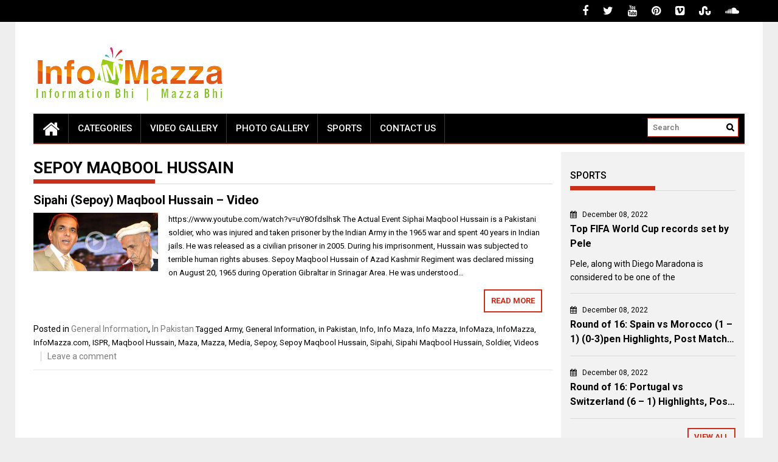

--- FILE ---
content_type: text/html; charset=UTF-8
request_url: https://infomazza.com/tag/sepoy-maqbool-hussain/
body_size: 15406
content:
<!DOCTYPE html>
<html lang="en-US">
<head>
    <meta charset="UTF-8">
    <meta name="viewport" content="width=device-width, initial-scale=1">
    <link rel="profile" href="https://gmpg.org/xfn/11">

    <meta name='robots' content='index, follow, max-image-preview:large, max-snippet:-1, max-video-preview:-1' />
	<style>img:is([sizes="auto" i], [sizes^="auto," i]) { contain-intrinsic-size: 3000px 1500px }</style>
	
	<!-- This site is optimized with the Yoast SEO plugin v26.0 - https://yoast.com/wordpress/plugins/seo/ -->
	<title>Sepoy Maqbool Hussain Archives - InfoMazza.com</title>
	<link rel="canonical" href="https://infomazza.com/tag/sepoy-maqbool-hussain/" />
	<meta property="og:locale" content="en_US" />
	<meta property="og:type" content="article" />
	<meta property="og:title" content="Sepoy Maqbool Hussain Archives - InfoMazza.com" />
	<meta property="og:url" content="https://infomazza.com/tag/sepoy-maqbool-hussain/" />
	<meta property="og:site_name" content="InfoMazza.com" />
	<script type="application/ld+json" class="yoast-schema-graph">{"@context":"https://schema.org","@graph":[{"@type":"CollectionPage","@id":"https://infomazza.com/tag/sepoy-maqbool-hussain/","url":"https://infomazza.com/tag/sepoy-maqbool-hussain/","name":"Sepoy Maqbool Hussain Archives - InfoMazza.com","isPartOf":{"@id":"https://infomazza.com/#website"},"primaryImageOfPage":{"@id":"https://infomazza.com/tag/sepoy-maqbool-hussain/#primaryimage"},"image":{"@id":"https://infomazza.com/tag/sepoy-maqbool-hussain/#primaryimage"},"thumbnailUrl":"https://infomazza.com/wp-content/uploads/2014/09/Sipahi-Maqbool-Hussain-Featured.jpg","breadcrumb":{"@id":"https://infomazza.com/tag/sepoy-maqbool-hussain/#breadcrumb"},"inLanguage":"en-US"},{"@type":"ImageObject","inLanguage":"en-US","@id":"https://infomazza.com/tag/sepoy-maqbool-hussain/#primaryimage","url":"https://infomazza.com/wp-content/uploads/2014/09/Sipahi-Maqbool-Hussain-Featured.jpg","contentUrl":"https://infomazza.com/wp-content/uploads/2014/09/Sipahi-Maqbool-Hussain-Featured.jpg","width":750,"height":350},{"@type":"BreadcrumbList","@id":"https://infomazza.com/tag/sepoy-maqbool-hussain/#breadcrumb","itemListElement":[{"@type":"ListItem","position":1,"name":"Home","item":"https://infomazza.com/"},{"@type":"ListItem","position":2,"name":"Sepoy Maqbool Hussain"}]},{"@type":"WebSite","@id":"https://infomazza.com/#website","url":"https://infomazza.com/","name":"InfoMazza.com","description":"Information Bhi | Mazza Bhi","publisher":{"@id":"https://infomazza.com/#organization"},"potentialAction":[{"@type":"SearchAction","target":{"@type":"EntryPoint","urlTemplate":"https://infomazza.com/?s={search_term_string}"},"query-input":{"@type":"PropertyValueSpecification","valueRequired":true,"valueName":"search_term_string"}}],"inLanguage":"en-US"},{"@type":"Organization","@id":"https://infomazza.com/#organization","name":"InfoMazza.com","url":"https://infomazza.com/","logo":{"@type":"ImageObject","inLanguage":"en-US","@id":"https://infomazza.com/#/schema/logo/image/","url":"http://infomazza.com/wp-content/uploads/2014/09/Logo-Final.png","contentUrl":"http://infomazza.com/wp-content/uploads/2014/09/Logo-Final.png","width":315,"height":100,"caption":"InfoMazza.com"},"image":{"@id":"https://infomazza.com/#/schema/logo/image/"},"sameAs":["https://www.facebook.com/InfoMazza007","https://x.com/Info__Mazza"]}]}</script>
	<!-- / Yoast SEO plugin. -->


<link rel='dns-prefetch' href='//www.googletagmanager.com' />
<link rel='dns-prefetch' href='//fonts.googleapis.com' />
<link rel='dns-prefetch' href='//pagead2.googlesyndication.com' />
<link rel="alternate" type="application/rss+xml" title="InfoMazza.com &raquo; Feed" href="https://infomazza.com/feed/" />
<link rel="alternate" type="application/rss+xml" title="InfoMazza.com &raquo; Comments Feed" href="https://infomazza.com/comments/feed/" />
<link rel="alternate" type="application/rss+xml" title="InfoMazza.com &raquo; Sepoy Maqbool Hussain Tag Feed" href="https://infomazza.com/tag/sepoy-maqbool-hussain/feed/" />
<script type="text/javascript">
/* <![CDATA[ */
window._wpemojiSettings = {"baseUrl":"https:\/\/s.w.org\/images\/core\/emoji\/16.0.1\/72x72\/","ext":".png","svgUrl":"https:\/\/s.w.org\/images\/core\/emoji\/16.0.1\/svg\/","svgExt":".svg","source":{"concatemoji":"https:\/\/infomazza.com\/wp-includes\/js\/wp-emoji-release.min.js?ver=6.8.3"}};
/*! This file is auto-generated */
!function(s,n){var o,i,e;function c(e){try{var t={supportTests:e,timestamp:(new Date).valueOf()};sessionStorage.setItem(o,JSON.stringify(t))}catch(e){}}function p(e,t,n){e.clearRect(0,0,e.canvas.width,e.canvas.height),e.fillText(t,0,0);var t=new Uint32Array(e.getImageData(0,0,e.canvas.width,e.canvas.height).data),a=(e.clearRect(0,0,e.canvas.width,e.canvas.height),e.fillText(n,0,0),new Uint32Array(e.getImageData(0,0,e.canvas.width,e.canvas.height).data));return t.every(function(e,t){return e===a[t]})}function u(e,t){e.clearRect(0,0,e.canvas.width,e.canvas.height),e.fillText(t,0,0);for(var n=e.getImageData(16,16,1,1),a=0;a<n.data.length;a++)if(0!==n.data[a])return!1;return!0}function f(e,t,n,a){switch(t){case"flag":return n(e,"\ud83c\udff3\ufe0f\u200d\u26a7\ufe0f","\ud83c\udff3\ufe0f\u200b\u26a7\ufe0f")?!1:!n(e,"\ud83c\udde8\ud83c\uddf6","\ud83c\udde8\u200b\ud83c\uddf6")&&!n(e,"\ud83c\udff4\udb40\udc67\udb40\udc62\udb40\udc65\udb40\udc6e\udb40\udc67\udb40\udc7f","\ud83c\udff4\u200b\udb40\udc67\u200b\udb40\udc62\u200b\udb40\udc65\u200b\udb40\udc6e\u200b\udb40\udc67\u200b\udb40\udc7f");case"emoji":return!a(e,"\ud83e\udedf")}return!1}function g(e,t,n,a){var r="undefined"!=typeof WorkerGlobalScope&&self instanceof WorkerGlobalScope?new OffscreenCanvas(300,150):s.createElement("canvas"),o=r.getContext("2d",{willReadFrequently:!0}),i=(o.textBaseline="top",o.font="600 32px Arial",{});return e.forEach(function(e){i[e]=t(o,e,n,a)}),i}function t(e){var t=s.createElement("script");t.src=e,t.defer=!0,s.head.appendChild(t)}"undefined"!=typeof Promise&&(o="wpEmojiSettingsSupports",i=["flag","emoji"],n.supports={everything:!0,everythingExceptFlag:!0},e=new Promise(function(e){s.addEventListener("DOMContentLoaded",e,{once:!0})}),new Promise(function(t){var n=function(){try{var e=JSON.parse(sessionStorage.getItem(o));if("object"==typeof e&&"number"==typeof e.timestamp&&(new Date).valueOf()<e.timestamp+604800&&"object"==typeof e.supportTests)return e.supportTests}catch(e){}return null}();if(!n){if("undefined"!=typeof Worker&&"undefined"!=typeof OffscreenCanvas&&"undefined"!=typeof URL&&URL.createObjectURL&&"undefined"!=typeof Blob)try{var e="postMessage("+g.toString()+"("+[JSON.stringify(i),f.toString(),p.toString(),u.toString()].join(",")+"));",a=new Blob([e],{type:"text/javascript"}),r=new Worker(URL.createObjectURL(a),{name:"wpTestEmojiSupports"});return void(r.onmessage=function(e){c(n=e.data),r.terminate(),t(n)})}catch(e){}c(n=g(i,f,p,u))}t(n)}).then(function(e){for(var t in e)n.supports[t]=e[t],n.supports.everything=n.supports.everything&&n.supports[t],"flag"!==t&&(n.supports.everythingExceptFlag=n.supports.everythingExceptFlag&&n.supports[t]);n.supports.everythingExceptFlag=n.supports.everythingExceptFlag&&!n.supports.flag,n.DOMReady=!1,n.readyCallback=function(){n.DOMReady=!0}}).then(function(){return e}).then(function(){var e;n.supports.everything||(n.readyCallback(),(e=n.source||{}).concatemoji?t(e.concatemoji):e.wpemoji&&e.twemoji&&(t(e.twemoji),t(e.wpemoji)))}))}((window,document),window._wpemojiSettings);
/* ]]> */
</script>

<style id='wp-emoji-styles-inline-css' type='text/css'>

	img.wp-smiley, img.emoji {
		display: inline !important;
		border: none !important;
		box-shadow: none !important;
		height: 1em !important;
		width: 1em !important;
		margin: 0 0.07em !important;
		vertical-align: -0.1em !important;
		background: none !important;
		padding: 0 !important;
	}
</style>
<link rel='stylesheet' id='wp-block-library-css' href='https://infomazza.com/wp-includes/css/dist/block-library/style.min.css?ver=6.8.3' type='text/css' media='all' />
<style id='wp-block-library-theme-inline-css' type='text/css'>
.wp-block-audio :where(figcaption){color:#555;font-size:13px;text-align:center}.is-dark-theme .wp-block-audio :where(figcaption){color:#ffffffa6}.wp-block-audio{margin:0 0 1em}.wp-block-code{border:1px solid #ccc;border-radius:4px;font-family:Menlo,Consolas,monaco,monospace;padding:.8em 1em}.wp-block-embed :where(figcaption){color:#555;font-size:13px;text-align:center}.is-dark-theme .wp-block-embed :where(figcaption){color:#ffffffa6}.wp-block-embed{margin:0 0 1em}.blocks-gallery-caption{color:#555;font-size:13px;text-align:center}.is-dark-theme .blocks-gallery-caption{color:#ffffffa6}:root :where(.wp-block-image figcaption){color:#555;font-size:13px;text-align:center}.is-dark-theme :root :where(.wp-block-image figcaption){color:#ffffffa6}.wp-block-image{margin:0 0 1em}.wp-block-pullquote{border-bottom:4px solid;border-top:4px solid;color:currentColor;margin-bottom:1.75em}.wp-block-pullquote cite,.wp-block-pullquote footer,.wp-block-pullquote__citation{color:currentColor;font-size:.8125em;font-style:normal;text-transform:uppercase}.wp-block-quote{border-left:.25em solid;margin:0 0 1.75em;padding-left:1em}.wp-block-quote cite,.wp-block-quote footer{color:currentColor;font-size:.8125em;font-style:normal;position:relative}.wp-block-quote:where(.has-text-align-right){border-left:none;border-right:.25em solid;padding-left:0;padding-right:1em}.wp-block-quote:where(.has-text-align-center){border:none;padding-left:0}.wp-block-quote.is-large,.wp-block-quote.is-style-large,.wp-block-quote:where(.is-style-plain){border:none}.wp-block-search .wp-block-search__label{font-weight:700}.wp-block-search__button{border:1px solid #ccc;padding:.375em .625em}:where(.wp-block-group.has-background){padding:1.25em 2.375em}.wp-block-separator.has-css-opacity{opacity:.4}.wp-block-separator{border:none;border-bottom:2px solid;margin-left:auto;margin-right:auto}.wp-block-separator.has-alpha-channel-opacity{opacity:1}.wp-block-separator:not(.is-style-wide):not(.is-style-dots){width:100px}.wp-block-separator.has-background:not(.is-style-dots){border-bottom:none;height:1px}.wp-block-separator.has-background:not(.is-style-wide):not(.is-style-dots){height:2px}.wp-block-table{margin:0 0 1em}.wp-block-table td,.wp-block-table th{word-break:normal}.wp-block-table :where(figcaption){color:#555;font-size:13px;text-align:center}.is-dark-theme .wp-block-table :where(figcaption){color:#ffffffa6}.wp-block-video :where(figcaption){color:#555;font-size:13px;text-align:center}.is-dark-theme .wp-block-video :where(figcaption){color:#ffffffa6}.wp-block-video{margin:0 0 1em}:root :where(.wp-block-template-part.has-background){margin-bottom:0;margin-top:0;padding:1.25em 2.375em}
</style>
<style id='classic-theme-styles-inline-css' type='text/css'>
/*! This file is auto-generated */
.wp-block-button__link{color:#fff;background-color:#32373c;border-radius:9999px;box-shadow:none;text-decoration:none;padding:calc(.667em + 2px) calc(1.333em + 2px);font-size:1.125em}.wp-block-file__button{background:#32373c;color:#fff;text-decoration:none}
</style>
<style id='global-styles-inline-css' type='text/css'>
:root{--wp--preset--aspect-ratio--square: 1;--wp--preset--aspect-ratio--4-3: 4/3;--wp--preset--aspect-ratio--3-4: 3/4;--wp--preset--aspect-ratio--3-2: 3/2;--wp--preset--aspect-ratio--2-3: 2/3;--wp--preset--aspect-ratio--16-9: 16/9;--wp--preset--aspect-ratio--9-16: 9/16;--wp--preset--color--black: #000000;--wp--preset--color--cyan-bluish-gray: #abb8c3;--wp--preset--color--white: #ffffff;--wp--preset--color--pale-pink: #f78da7;--wp--preset--color--vivid-red: #cf2e2e;--wp--preset--color--luminous-vivid-orange: #ff6900;--wp--preset--color--luminous-vivid-amber: #fcb900;--wp--preset--color--light-green-cyan: #7bdcb5;--wp--preset--color--vivid-green-cyan: #00d084;--wp--preset--color--pale-cyan-blue: #8ed1fc;--wp--preset--color--vivid-cyan-blue: #0693e3;--wp--preset--color--vivid-purple: #9b51e0;--wp--preset--gradient--vivid-cyan-blue-to-vivid-purple: linear-gradient(135deg,rgba(6,147,227,1) 0%,rgb(155,81,224) 100%);--wp--preset--gradient--light-green-cyan-to-vivid-green-cyan: linear-gradient(135deg,rgb(122,220,180) 0%,rgb(0,208,130) 100%);--wp--preset--gradient--luminous-vivid-amber-to-luminous-vivid-orange: linear-gradient(135deg,rgba(252,185,0,1) 0%,rgba(255,105,0,1) 100%);--wp--preset--gradient--luminous-vivid-orange-to-vivid-red: linear-gradient(135deg,rgba(255,105,0,1) 0%,rgb(207,46,46) 100%);--wp--preset--gradient--very-light-gray-to-cyan-bluish-gray: linear-gradient(135deg,rgb(238,238,238) 0%,rgb(169,184,195) 100%);--wp--preset--gradient--cool-to-warm-spectrum: linear-gradient(135deg,rgb(74,234,220) 0%,rgb(151,120,209) 20%,rgb(207,42,186) 40%,rgb(238,44,130) 60%,rgb(251,105,98) 80%,rgb(254,248,76) 100%);--wp--preset--gradient--blush-light-purple: linear-gradient(135deg,rgb(255,206,236) 0%,rgb(152,150,240) 100%);--wp--preset--gradient--blush-bordeaux: linear-gradient(135deg,rgb(254,205,165) 0%,rgb(254,45,45) 50%,rgb(107,0,62) 100%);--wp--preset--gradient--luminous-dusk: linear-gradient(135deg,rgb(255,203,112) 0%,rgb(199,81,192) 50%,rgb(65,88,208) 100%);--wp--preset--gradient--pale-ocean: linear-gradient(135deg,rgb(255,245,203) 0%,rgb(182,227,212) 50%,rgb(51,167,181) 100%);--wp--preset--gradient--electric-grass: linear-gradient(135deg,rgb(202,248,128) 0%,rgb(113,206,126) 100%);--wp--preset--gradient--midnight: linear-gradient(135deg,rgb(2,3,129) 0%,rgb(40,116,252) 100%);--wp--preset--font-size--small: 13px;--wp--preset--font-size--medium: 20px;--wp--preset--font-size--large: 36px;--wp--preset--font-size--x-large: 42px;--wp--preset--spacing--20: 0.44rem;--wp--preset--spacing--30: 0.67rem;--wp--preset--spacing--40: 1rem;--wp--preset--spacing--50: 1.5rem;--wp--preset--spacing--60: 2.25rem;--wp--preset--spacing--70: 3.38rem;--wp--preset--spacing--80: 5.06rem;--wp--preset--shadow--natural: 6px 6px 9px rgba(0, 0, 0, 0.2);--wp--preset--shadow--deep: 12px 12px 50px rgba(0, 0, 0, 0.4);--wp--preset--shadow--sharp: 6px 6px 0px rgba(0, 0, 0, 0.2);--wp--preset--shadow--outlined: 6px 6px 0px -3px rgba(255, 255, 255, 1), 6px 6px rgba(0, 0, 0, 1);--wp--preset--shadow--crisp: 6px 6px 0px rgba(0, 0, 0, 1);}:where(.is-layout-flex){gap: 0.5em;}:where(.is-layout-grid){gap: 0.5em;}body .is-layout-flex{display: flex;}.is-layout-flex{flex-wrap: wrap;align-items: center;}.is-layout-flex > :is(*, div){margin: 0;}body .is-layout-grid{display: grid;}.is-layout-grid > :is(*, div){margin: 0;}:where(.wp-block-columns.is-layout-flex){gap: 2em;}:where(.wp-block-columns.is-layout-grid){gap: 2em;}:where(.wp-block-post-template.is-layout-flex){gap: 1.25em;}:where(.wp-block-post-template.is-layout-grid){gap: 1.25em;}.has-black-color{color: var(--wp--preset--color--black) !important;}.has-cyan-bluish-gray-color{color: var(--wp--preset--color--cyan-bluish-gray) !important;}.has-white-color{color: var(--wp--preset--color--white) !important;}.has-pale-pink-color{color: var(--wp--preset--color--pale-pink) !important;}.has-vivid-red-color{color: var(--wp--preset--color--vivid-red) !important;}.has-luminous-vivid-orange-color{color: var(--wp--preset--color--luminous-vivid-orange) !important;}.has-luminous-vivid-amber-color{color: var(--wp--preset--color--luminous-vivid-amber) !important;}.has-light-green-cyan-color{color: var(--wp--preset--color--light-green-cyan) !important;}.has-vivid-green-cyan-color{color: var(--wp--preset--color--vivid-green-cyan) !important;}.has-pale-cyan-blue-color{color: var(--wp--preset--color--pale-cyan-blue) !important;}.has-vivid-cyan-blue-color{color: var(--wp--preset--color--vivid-cyan-blue) !important;}.has-vivid-purple-color{color: var(--wp--preset--color--vivid-purple) !important;}.has-black-background-color{background-color: var(--wp--preset--color--black) !important;}.has-cyan-bluish-gray-background-color{background-color: var(--wp--preset--color--cyan-bluish-gray) !important;}.has-white-background-color{background-color: var(--wp--preset--color--white) !important;}.has-pale-pink-background-color{background-color: var(--wp--preset--color--pale-pink) !important;}.has-vivid-red-background-color{background-color: var(--wp--preset--color--vivid-red) !important;}.has-luminous-vivid-orange-background-color{background-color: var(--wp--preset--color--luminous-vivid-orange) !important;}.has-luminous-vivid-amber-background-color{background-color: var(--wp--preset--color--luminous-vivid-amber) !important;}.has-light-green-cyan-background-color{background-color: var(--wp--preset--color--light-green-cyan) !important;}.has-vivid-green-cyan-background-color{background-color: var(--wp--preset--color--vivid-green-cyan) !important;}.has-pale-cyan-blue-background-color{background-color: var(--wp--preset--color--pale-cyan-blue) !important;}.has-vivid-cyan-blue-background-color{background-color: var(--wp--preset--color--vivid-cyan-blue) !important;}.has-vivid-purple-background-color{background-color: var(--wp--preset--color--vivid-purple) !important;}.has-black-border-color{border-color: var(--wp--preset--color--black) !important;}.has-cyan-bluish-gray-border-color{border-color: var(--wp--preset--color--cyan-bluish-gray) !important;}.has-white-border-color{border-color: var(--wp--preset--color--white) !important;}.has-pale-pink-border-color{border-color: var(--wp--preset--color--pale-pink) !important;}.has-vivid-red-border-color{border-color: var(--wp--preset--color--vivid-red) !important;}.has-luminous-vivid-orange-border-color{border-color: var(--wp--preset--color--luminous-vivid-orange) !important;}.has-luminous-vivid-amber-border-color{border-color: var(--wp--preset--color--luminous-vivid-amber) !important;}.has-light-green-cyan-border-color{border-color: var(--wp--preset--color--light-green-cyan) !important;}.has-vivid-green-cyan-border-color{border-color: var(--wp--preset--color--vivid-green-cyan) !important;}.has-pale-cyan-blue-border-color{border-color: var(--wp--preset--color--pale-cyan-blue) !important;}.has-vivid-cyan-blue-border-color{border-color: var(--wp--preset--color--vivid-cyan-blue) !important;}.has-vivid-purple-border-color{border-color: var(--wp--preset--color--vivid-purple) !important;}.has-vivid-cyan-blue-to-vivid-purple-gradient-background{background: var(--wp--preset--gradient--vivid-cyan-blue-to-vivid-purple) !important;}.has-light-green-cyan-to-vivid-green-cyan-gradient-background{background: var(--wp--preset--gradient--light-green-cyan-to-vivid-green-cyan) !important;}.has-luminous-vivid-amber-to-luminous-vivid-orange-gradient-background{background: var(--wp--preset--gradient--luminous-vivid-amber-to-luminous-vivid-orange) !important;}.has-luminous-vivid-orange-to-vivid-red-gradient-background{background: var(--wp--preset--gradient--luminous-vivid-orange-to-vivid-red) !important;}.has-very-light-gray-to-cyan-bluish-gray-gradient-background{background: var(--wp--preset--gradient--very-light-gray-to-cyan-bluish-gray) !important;}.has-cool-to-warm-spectrum-gradient-background{background: var(--wp--preset--gradient--cool-to-warm-spectrum) !important;}.has-blush-light-purple-gradient-background{background: var(--wp--preset--gradient--blush-light-purple) !important;}.has-blush-bordeaux-gradient-background{background: var(--wp--preset--gradient--blush-bordeaux) !important;}.has-luminous-dusk-gradient-background{background: var(--wp--preset--gradient--luminous-dusk) !important;}.has-pale-ocean-gradient-background{background: var(--wp--preset--gradient--pale-ocean) !important;}.has-electric-grass-gradient-background{background: var(--wp--preset--gradient--electric-grass) !important;}.has-midnight-gradient-background{background: var(--wp--preset--gradient--midnight) !important;}.has-small-font-size{font-size: var(--wp--preset--font-size--small) !important;}.has-medium-font-size{font-size: var(--wp--preset--font-size--medium) !important;}.has-large-font-size{font-size: var(--wp--preset--font-size--large) !important;}.has-x-large-font-size{font-size: var(--wp--preset--font-size--x-large) !important;}
:where(.wp-block-post-template.is-layout-flex){gap: 1.25em;}:where(.wp-block-post-template.is-layout-grid){gap: 1.25em;}
:where(.wp-block-columns.is-layout-flex){gap: 2em;}:where(.wp-block-columns.is-layout-grid){gap: 2em;}
:root :where(.wp-block-pullquote){font-size: 1.5em;line-height: 1.6;}
</style>
<link rel='stylesheet' id='contact-form-7-css' href='https://infomazza.com/wp-content/plugins/contact-form-7/includes/css/styles.css?ver=6.1.2' type='text/css' media='all' />
<link rel='stylesheet' id='facebookpopup_style-css' href='https://infomazza.com/wp-content/plugins/greenlemon-facebook-likebox/public/assets/css/style.css?ver=6.8.3' type='text/css' media='all' />
<link rel='stylesheet' id='st-widget-css' href='https://infomazza.com/wp-content/plugins/share-this/css/style.css?ver=6.8.3' type='text/css' media='all' />
<link rel='stylesheet' id='greenlemon-facebook-likebox-plugin-styles-css' href='https://infomazza.com/wp-content/plugins/greenlemon-facebook-likebox/public/assets/css/public.css?ver=1.0.0' type='text/css' media='all' />
<link rel='stylesheet' id='font-awesome-css' href='https://infomazza.com/wp-content/themes/profitmag/css/font-awesome.min.css?ver=6.8.3' type='text/css' media='all' />
<link rel='stylesheet' id='bxslider-css' href='https://infomazza.com/wp-content/themes/profitmag/css/jquery.bxslider.css?ver=6.8.3' type='text/css' media='all' />
<link rel='stylesheet' id='ticker-style-css' href='https://infomazza.com/wp-content/themes/profitmag/css/ticker-style.css?ver=6.8.3' type='text/css' media='all' />
<link rel='stylesheet' id='nivo-lightbox-css' href='https://infomazza.com/wp-content/themes/profitmag/css/nivo-lightbox.css?ver=6.8.3' type='text/css' media='all' />
<link rel='stylesheet' id='mCustomScrollbar-css' href='https://infomazza.com/wp-content/themes/profitmag/css/jquery.mCustomScrollbar.css?ver=6.8.3' type='text/css' media='all' />
<link rel='stylesheet' id='profitmag-google-font-css' href='//fonts.googleapis.com/css?family=Roboto:400,100,100italic,300,300italic,400italic,500,500italic,700,700italic,900,900italic&#038;subset=latin,latin-ext' type='text/css' media='all' />
<link rel='stylesheet' id='profitmag-style-css' href='https://infomazza.com/wp-content/themes/profitmag/style.css?ver=6.8.3' type='text/css' media='all' />
<link rel='stylesheet' id='profitmag-responsive-css' href='https://infomazza.com/wp-content/themes/profitmag/css/responsive.css?ver=6.8.3' type='text/css' media='all' />
<link rel='stylesheet' id='profitmag-color-scheme-css' href='https://infomazza.com/wp-content/themes/profitmag/css/red.css' type='text/css' media='all' />
<link rel='stylesheet' id='profitmag-header-color-scheme-css' href='https://infomazza.com/wp-content/themes/profitmag/css/black-css.css' type='text/css' media='all' />
<link rel='stylesheet' id='newsletter-css' href='https://infomazza.com/wp-content/plugins/newsletter/style.css?ver=8.0.4' type='text/css' media='all' />
<script type="text/javascript" src="https://infomazza.com/wp-includes/js/jquery/jquery.min.js?ver=3.7.1" id="jquery-core-js"></script>
<script type="text/javascript" src="https://infomazza.com/wp-includes/js/jquery/jquery-migrate.min.js?ver=3.4.1" id="jquery-migrate-js"></script>
<script type="text/javascript" src="https://infomazza.com/wp-content/plugins/greenlemon-facebook-likebox/public/assets/js/facebookpopup.js?ver=6.8.3" id="facebookpopup_script-js"></script>
<script type="text/javascript" src="https://infomazza.com/wp-content/plugins/greenlemon-facebook-likebox/public/assets/js/public.js?ver=1.0.0" id="greenlemon-facebook-likebox-plugin-script-js"></script>
<script type="text/javascript" src="https://infomazza.com/wp-content/themes/profitmag/js/nivo-lightbox.min.js?ver=6.8.3" id="nivo-lightbox-js"></script>
<script type="text/javascript" src="https://infomazza.com/wp-content/themes/profitmag/js/jquery.slicknav.min.js?ver=6.8.3" id="slicknav-js"></script>
<script type="text/javascript" src="https://infomazza.com/wp-content/themes/profitmag/js/modernizr.min.js?ver=2.6.2" id="modernizr-js"></script>

<!-- Google tag (gtag.js) snippet added by Site Kit -->
<!-- Google Analytics snippet added by Site Kit -->
<script type="text/javascript" src="https://www.googletagmanager.com/gtag/js?id=G-R0L6HLWJE6" id="google_gtagjs-js" async></script>
<script type="text/javascript" id="google_gtagjs-js-after">
/* <![CDATA[ */
window.dataLayer = window.dataLayer || [];function gtag(){dataLayer.push(arguments);}
gtag("set","linker",{"domains":["infomazza.com"]});
gtag("js", new Date());
gtag("set", "developer_id.dZTNiMT", true);
gtag("config", "G-R0L6HLWJE6");
/* ]]> */
</script>
<link rel="https://api.w.org/" href="https://infomazza.com/wp-json/" /><link rel="alternate" title="JSON" type="application/json" href="https://infomazza.com/wp-json/wp/v2/tags/5543" /><link rel="EditURI" type="application/rsd+xml" title="RSD" href="https://infomazza.com/xmlrpc.php?rsd" />
<meta name="generator" content="WordPress 6.8.3" />
<meta name="generator" content="Site Kit by Google 1.162.1" /><script charset="utf-8" type="text/javascript">var switchTo5x=true;</script>
<script charset="utf-8" type="text/javascript" src="http://w.sharethis.com/button/buttons.js"></script>
<script charset="utf-8" type="text/javascript">stLight.options({"publisher":"wp.7c441c3e-0078-4d28-8031-56b9efcc07ed"});var st_type="wordpress4.5.2";</script>
<script charset="utf-8" type="text/javascript" src="http://s.sharethis.com/loader.js"></script>
<script charset="utf-8" type="text/javascript">
var h_options={ "publisher":"wp.7c441c3e-0078-4d28-8031-56b9efcc07ed", "position": "left", "chicklets_params": {"twitter":{"st_via":"info__mazza" }, "instagram" :{"st_username":"" } }, "chicklets": { "items": ["facebook", "twitter", "linkedin", "email", "sharethis", "pinterest"] } }
;var st_hover_widget = new sharethis.widgets.hoverbuttons(h_options);
</script>

<!-- Google AdSense meta tags added by Site Kit -->
<meta name="google-adsense-platform-account" content="ca-host-pub-2644536267352236">
<meta name="google-adsense-platform-domain" content="sitekit.withgoogle.com">
<!-- End Google AdSense meta tags added by Site Kit -->

<!-- Google AdSense snippet added by Site Kit -->
<script type="text/javascript" async="async" src="https://pagead2.googlesyndication.com/pagead/js/adsbygoogle.js?client=ca-pub-6748178841381599&amp;host=ca-host-pub-2644536267352236" crossorigin="anonymous"></script>

<!-- End Google AdSense snippet added by Site Kit -->
<link rel="icon" href="https://infomazza.com/wp-content/uploads/2014/09/cropped-FavIcon-32x32.jpg" sizes="32x32" />
<link rel="icon" href="https://infomazza.com/wp-content/uploads/2014/09/cropped-FavIcon-192x192.jpg" sizes="192x192" />
<link rel="apple-touch-icon" href="https://infomazza.com/wp-content/uploads/2014/09/cropped-FavIcon-180x180.jpg" />
<meta name="msapplication-TileImage" content="https://infomazza.com/wp-content/uploads/2014/09/cropped-FavIcon-270x270.jpg" />
		<style type="text/css" id="wp-custom-css">
			/*
You can add your own CSS here.

Click the help icon above to learn more.
*/


.header-wrapper .menu li a
{
font-size: 15px!important;
padding: 0px 15px!important;

}


.header-wrapper .menu li ul li a
{
 font-size: 12px !important;
}

.search-block
{
	width: 150px!important;
}

.post-desc h3 a {
	overflow: hidden;
   text-overflow: ellipsis;
   display: -webkit-box;
   -webkit-line-clamp: 2;
           line-clamp: 2; 
   -webkit-box-orient: vertical;
}

.featured-excerpt-block .featured-post .post-excerpt {
	font-size: 15px !important;
	overflow: hidden;
   text-overflow: ellipsis;
   display: -webkit-box;
   -webkit-line-clamp: 1;
           line-clamp: 1; 
   -webkit-box-orient: vertical;
}

/* Remove meta data */
.entry-meta .byline, .entry-meta .cat-links { display: none; }
.entry-meta .posted-on { display: none; }

.post-navigation .nav-next {
	background-color: #cf2e2e;
	min-height: 35px;
	justify-content: center;
	align-items: center;
	display: flex;
	color: white;
	border-radius: 0 55px 55px 0;
	border-left: 10px solid;
}

.post-navigation .nav-previous {
	background-color: #cf2e2e;
	min-height: 35px;
	justify-content: center;
	align-items: center;
	display: flex;
	color: white;
	border-radius: 55px 0 0 55px;
	border-right: 10px solid;
}

.post-navigation .nav-next:hover {
	background-color: #ffffff;
	color: #cf2e2e;
}

.post-navigation .nav-previous:hover {
	background-color: #ffffff;
	color: #cf2e2e;
}

.slider-section .bx-wrapper .bx-viewport {
	height: 365.609px !important;	
}

.wppsac-post-slider.design-1 .wppsac-post-content-left {
	width: 100% !important;
	background: linear-gradient(to right, rgba(0, 0, 0, 0.5) , rgba(0, 0, 0, 0)) !important;
}


@media screen and (max-width: 1024px) {
	.header-wrapper .menu li a
		{
			font-size: 15px!important;
			padding: 0px 8px!important;
		}	
}		</style>
		</head>

<body class="archive tag tag-sepoy-maqbool-hussain tag-5543 wp-custom-logo wp-embed-responsive wp-theme-profitmag group-blog right_sidebar">


    
    <div id="page" class="hfeed site">

        <a class="skip-link screen-reader-text" href="#primary">Skip to content</a>

       <header id="masthead" class="site-header clearfix" role="banner">
        <div class="top-header-block clearfix">
            <div class="wrapper">
                
            <div class="right-header f-right">
                        <div class="socials">
                            <a href="https://www.facebook.com/InfoMazza007" class="facebook" data-title="Facebook" target="_blank"><span class="font-icon-social-facebook"><i class="fa fa-facebook"></i></span></a>
            
                            <a href="https://twitter.com/info__mazza" class="twitter" data-title="Twitter" target="_blank"><span class="font-icon-social-twitter"><i class="fa fa-twitter"></i></span></a>
            
            
                            <a href="https://www.youtube.com/channel/UCH__vJ5Lhd1yz2XLPyX057A" class="youtube" data-title="Youtube" target="_blank"><span class="font-icon-social-youtube"><i class="fa fa-youtube"></i></span></a>
            
                            <a href="https://www.pinterest.com/InfoMazza/" class="pinterest" data-title="Pinterest" target="_blank"><span class="font-icon-social-pinterest"><i class="fa fa-pinterest"></i></span></a>
            
            
            
                            <a href="https://vimeo.com/infomazza" class="vimeo" data-title="Vimeo" target="_blank"><span class="font-icon-social-vimeo"><i class="fa fa-vimeo-square"></i></span></a>
            
                            <a href="http://www.stumbleupon.com/stumbler/InfoMazza" class="stumbleupon" data-title="Stumbleupon" target="_blank"><span class="font-icon-social-stumbleupon"><i class="fa fa-stumbleupon"></i></span></a>
            
            
            
            
                            <a href="https://soundcloud.com/InfoMazza-com" class="sound-cloud" data-title="Sound Cloud" target="_blank"><span class="font-icon-social-soundcloud"><i class="fa fa-soundcloud"></i></span></a>
            
            
                    </div>
                </div>
        </div>          
    </div><!-- .top-header-block -->

    <div class="wrapper header-wrapper clearfix">
      <div class="header-container"> 



        <div class="site-branding clearfix">
         <div class="site-logo f-left">

            <a href="https://infomazza.com/" class="custom-logo-link" rel="home"><img width="315" height="100" src="https://infomazza.com/wp-content/uploads/2014/09/Logo-Final.png" class="custom-logo" alt="InfoMazza.com" decoding="async" srcset="https://infomazza.com/wp-content/uploads/2014/09/Logo-Final.png 315w, https://infomazza.com/wp-content/uploads/2014/09/Logo-Final-300x95.png 300w" sizes="(max-width: 315px) 100vw, 315px" /></a>
</div>

 <div class="header-ads f-right">
    <script async src="https://pagead2.googlesyndication.com/pagead/js/adsbygoogle.js?client=ca-pub-6748178841381599"
     crossorigin="anonymous"></script></div>

</div>


<nav id="site-navigation" class="main-navigation home-nav-icon clearfix menu-left" role="navigation" >
 <div class="desktop-menu clearfix">
            <div class="home-icon">
            <a href="https://infomazza.com/" title="InfoMazza.com"><i class="fa fa-home"></i></a>
        </div>
        <div class="menu-header-container"><ul id="menu-header" class="menu"><li id="menu-item-3761" class="menu-item menu-item-type-custom menu-item-object-custom menu-item-has-children menu-item-3761"><a href="http://www.infomazza.com">Categories</a>
<ul class="sub-menu">
	<li id="menu-item-3752" class="menu-item menu-item-type-taxonomy menu-item-object-category menu-item-3752"><a href="https://infomazza.com/category/beauty-of-nature/">Beauty of Nature</a></li>
	<li id="menu-item-3754" class="menu-item menu-item-type-taxonomy menu-item-object-category menu-item-3754"><a href="https://infomazza.com/category/health-fitness/">Health &amp; Fitness</a></li>
	<li id="menu-item-3755" class="menu-item menu-item-type-taxonomy menu-item-object-category menu-item-3755"><a href="https://infomazza.com/category/history/">History</a></li>
	<li id="menu-item-10753" class="menu-item menu-item-type-taxonomy menu-item-object-category menu-item-10753"><a href="https://infomazza.com/category/in-pakistan/">In Pakistan</a></li>
	<li id="menu-item-10751" class="menu-item menu-item-type-taxonomy menu-item-object-category menu-item-10751"><a href="https://infomazza.com/category/islam/">Islam</a></li>
	<li id="menu-item-11054" class="menu-item menu-item-type-taxonomy menu-item-object-category menu-item-11054"><a href="https://infomazza.com/category/news-events/">News &amp; Events</a></li>
	<li id="menu-item-10986" class="menu-item menu-item-type-taxonomy menu-item-object-category menu-item-10986"><a href="https://infomazza.com/category/science-technology/">Science &amp; Technology</a></li>
	<li id="menu-item-13272" class="menu-item menu-item-type-taxonomy menu-item-object-category menu-item-13272"><a href="https://infomazza.com/category/autos-vehicles/">Autos</a></li>
	<li id="menu-item-13273" class="menu-item menu-item-type-custom menu-item-object-custom menu-item-has-children menu-item-13273"><a href="#">Others</a>
	<ul class="sub-menu">
		<li id="menu-item-3753" class="menu-item menu-item-type-taxonomy menu-item-object-category menu-item-3753"><a href="https://infomazza.com/category/entertainment-media/">Entertainment &amp; Media</a></li>
		<li id="menu-item-3751" class="menu-item menu-item-type-taxonomy menu-item-object-category menu-item-3751"><a href="https://infomazza.com/category/general-information/">General Information</a></li>
		<li id="menu-item-10985" class="menu-item menu-item-type-taxonomy menu-item-object-category menu-item-10985"><a href="https://infomazza.com/category/download/">Download</a></li>
	</ul>
</li>
</ul>
</li>
<li id="menu-item-3764" class="menu-item menu-item-type-custom menu-item-object-custom menu-item-3764"><a href="http://infomazza.com/tag/videos/">Video Gallery</a></li>
<li id="menu-item-3763" class="menu-item menu-item-type-custom menu-item-object-custom menu-item-3763"><a href="http://infomazza.com/tag/photos/">Photo Gallery</a></li>
<li id="menu-item-10754" class="menu-item menu-item-type-taxonomy menu-item-object-category menu-item-10754"><a href="https://infomazza.com/category/sports/">Sports</a></li>
<li id="menu-item-3748" class="menu-item menu-item-type-post_type menu-item-object-page menu-item-3748"><a href="https://infomazza.com/contact-us/">Contact Us</a></li>
</ul></div>
    <div class="search-block">
                    <form method="get" id="searchform" class="searchform" action="https://infomazza.com/" >
            <div><label class="screen-reader-text" for="s"></label>
                <input type="text" value="" name="s" id="s" placeholder="Search" />
                <input type="submit" id="searchsubmit" value="Search" />
            </div>
        </form>            </div>
</div>
<div class="responsive-slick-menu clearfix"></div>

</nav><!-- #site-navigation -->

</div> <!-- .header-container -->
</div><!-- header-wrapper-->

</header><!-- #masthead -->

<div class="wrapper content-wrapper clearfix">

    <div class="slider-feature-wrap clearfix">
        <!-- Slider -->
        
        <!-- Featured Post Beside Slider -->
        
           </div>    
   <div id="content" class="site-content">

	<div id="primary" class="content-area">
		<main id="main" class="site-main" role="main">

		
			<header class="page-header">
				<h1 class="page-title">
					<span class="bordertitle-red"></span>
					Sepoy Maqbool Hussain				</h1>
							</header><!-- .page-header -->

						
				
<article id="post-2644" class="post-2644 post type-post status-publish format-standard has-post-thumbnail hentry category-general-information category-in-pakistan tag-army tag-general-information tag-in-pakistan tag-info tag-info-maza tag-info-mazza tag-infomaza tag-infomazza tag-infomazza-com tag-ispr tag-maqbool-hussain tag-maza tag-mazza tag-media tag-sepoy tag-sepoy-maqbool-hussain tag-sipahi tag-sipahi-maqbool-hussain tag-soldier tag-videos">
	<header class="entry-header">
		<h2 class="entry-title"><a href="https://infomazza.com/sipahi-sepoy-maqbool-hussain-video/" rel="bookmark">Sipahi (Sepoy) Maqbool Hussain &#8211; Video</a></h2>
				<!-- <div class="entry-meta">
					</div> --><!-- .entry-meta -->
			</header><!-- .entry-header -->

	<div class="post-thumb">
                        <a href="https://infomazza.com/sipahi-sepoy-maqbool-hussain-video/"><img src="https://infomazza.com/wp-content/uploads/2014/09/Sipahi-Maqbool-Hussain-Featured.jpg" alt="Sipahi (Sepoy) Maqbool Hussain &#8211; Video" title="Sipahi (Sepoy) Maqbool Hussain &#8211; Video" /></a>
            </div>
    
    
    <div class="entry-content">
		<p>https://www.youtube.com/watch?v=uY8Ofdslhsk The Actual Event Siphai Maqbool Hussain is a Pakistani soldier, who was injured and taken prisoner by the Indian Army in the 1965 war and spent 40 years in Indian jails. He was released as a civilian prisoner in 2005. During his imprisonment, Hussain was subjected to terrible human rights abuses. Sepoy Maqbool Hussain of Azad Kashmir Regiment was declared missing on August 20, 1965 during Operation Gibraltar in Srinagar Area. He was understood&#8230;</p>
<p class="no-break"><span class='st_facebook_hcount' st_title='Sipahi (Sepoy) Maqbool Hussain &#8211; Video' st_url='https://infomazza.com/sipahi-sepoy-maqbool-hussain-video/'></span><span st_via='info__mazza' st_username='info__mazza' class='st_twitter_hcount' st_title='Sipahi (Sepoy) Maqbool Hussain &#8211; Video' st_url='https://infomazza.com/sipahi-sepoy-maqbool-hussain-video/'></span><span class='st_linkedin_hcount' st_title='Sipahi (Sepoy) Maqbool Hussain &#8211; Video' st_url='https://infomazza.com/sipahi-sepoy-maqbool-hussain-video/'></span><span class='st_email_hcount' st_title='Sipahi (Sepoy) Maqbool Hussain &#8211; Video' st_url='https://infomazza.com/sipahi-sepoy-maqbool-hussain-video/'></span><span class='st_sharethis_hcount' st_title='Sipahi (Sepoy) Maqbool Hussain &#8211; Video' st_url='https://infomazza.com/sipahi-sepoy-maqbool-hussain-video/'></span><span class='st_fblike_hcount' st_title='Sipahi (Sepoy) Maqbool Hussain &#8211; Video' st_url='https://infomazza.com/sipahi-sepoy-maqbool-hussain-video/'></span><span class='st_plusone_hcount' st_title='Sipahi (Sepoy) Maqbool Hussain &#8211; Video' st_url='https://infomazza.com/sipahi-sepoy-maqbool-hussain-video/'></span><span class='st_pinterest_hcount' st_title='Sipahi (Sepoy) Maqbool Hussain &#8211; Video' st_url='https://infomazza.com/sipahi-sepoy-maqbool-hussain-video/'></span></p>		<a class="read-more" href="https://infomazza.com/sipahi-sepoy-maqbool-hussain-video/ ">Read More</a>

			</div><!-- .entry-content -->

	<footer class="entry-footer">
								<span class="cat-links">
				Posted in <a href="https://infomazza.com/category/general-information/" rel="category tag">General Information</a>, <a href="https://infomazza.com/category/in-pakistan/" rel="category tag">In Pakistan</a>			</span>
			
						<span class="tags-links">
				Tagged <a href="https://infomazza.com/tag/army/" rel="tag">Army</a>, <a href="https://infomazza.com/tag/general-information/" rel="tag">General Information</a>, <a href="https://infomazza.com/tag/in-pakistan/" rel="tag">in Pakistan</a>, <a href="https://infomazza.com/tag/info/" rel="tag">Info</a>, <a href="https://infomazza.com/tag/info-maza/" rel="tag">Info Maza</a>, <a href="https://infomazza.com/tag/info-mazza/" rel="tag">Info Mazza</a>, <a href="https://infomazza.com/tag/infomaza/" rel="tag">InfoMaza</a>, <a href="https://infomazza.com/tag/infomazza/" rel="tag">InfoMazza</a>, <a href="https://infomazza.com/tag/infomazza-com/" rel="tag">InfoMazza.com</a>, <a href="https://infomazza.com/tag/ispr/" rel="tag">ISPR</a>, <a href="https://infomazza.com/tag/maqbool-hussain/" rel="tag">Maqbool Hussain</a>, <a href="https://infomazza.com/tag/maza/" rel="tag">Maza</a>, <a href="https://infomazza.com/tag/mazza/" rel="tag">Mazza</a>, <a href="https://infomazza.com/tag/media/" rel="tag">Media</a>, <a href="https://infomazza.com/tag/sepoy/" rel="tag">Sepoy</a>, <a href="https://infomazza.com/tag/sepoy-maqbool-hussain/" rel="tag">Sepoy Maqbool Hussain</a>, <a href="https://infomazza.com/tag/sipahi/" rel="tag">Sipahi</a>, <a href="https://infomazza.com/tag/sipahi-maqbool-hussain/" rel="tag">Sipahi Maqbool Hussain</a>, <a href="https://infomazza.com/tag/soldier/" rel="tag">Soldier</a>, <a href="https://infomazza.com/tag/videos/" rel="tag">Videos</a>			</span>
					
				<span class="comments-link"><a href="https://infomazza.com/sipahi-sepoy-maqbool-hussain-video/#respond">Leave a comment</a></span>
		
			</footer><!-- .entry-footer -->
</article><!-- #post-## -->

			                        
            
		
		</main><!-- #main -->
	</div><!-- #primary -->



    <div id="secondary-right" class="widget-area secondary-sidebar f-right clearfix" role="complementary">
                    <div id="sidebar-section-top" class="widget-area sidebar clearfix">
                          </div>
              
               <div id="sidebar-section-cat-one" class="widget-area sidebar clearfix">
            <div class="widget">
                                    <h2 class="block-title"><span class="bordertitle-red"></span>Sports</h2>
                                            <div class="featured-post-sidebar">

                                                            <figure class="post-thumb clearfix">
                                                                    </figure>
                            
                            <div class="post-desc">
                                <div class="post-date"><i class="fa fa-calendar"></i>December 08, 2022</div>
                                <h3><a href="https://infomazza.com/top-fifa-world-cup-records-set-by-pele/" title="Top FIFA World Cup records set by Pele" >Top FIFA World Cup records set by Pele</a></h3>
                                                                    <p class="side-excerpt">Pele, along with Diego Maradona is considered to be one of the</p>
                                                                                                </div>
                        </div>
                                            <div class="featured-post-sidebar">

                            
                            <div class="post-desc">
                                <div class="post-date"><i class="fa fa-calendar"></i>December 08, 2022</div>
                                <h3><a href="https://infomazza.com/round-of-16-spain-vs-morocco-1-1-0-3pen-highlights-post-match-review-key-events/" title="Round of 16: Spain vs Morocco (1 – 1) (0-3)pen Highlights, Post Match Review &#038; Key Events" >Round of 16: Spain vs Morocco (1 – 1) (0-3)pen Highlights, Post Match Review &#038; Key Events</a></h3>
                                                            </div>
                        </div>
                                            <div class="featured-post-sidebar">

                            
                            <div class="post-desc">
                                <div class="post-date"><i class="fa fa-calendar"></i>December 08, 2022</div>
                                <h3><a href="https://infomazza.com/round-of-16-portugal-vs-switzerland-6-1-highlights-post-match-review-key-events/" title="Round of 16: Portugal vs Switzerland (6 – 1) Highlights, Post Match Review &#038; Key Events" >Round of 16: Portugal vs Switzerland (6 – 1) Highlights, Post Match Review &#038; Key Events</a></h3>
                                                            </div>
                        </div>
                                        <div class="view-all-link"><a href="https://infomazza.com/category/sports/" title="View All">View All</a></div>
                            </div>
        </div>
        
    
        
        
    
            <div id="sidebar-section-cat-two" class="widget-area sidebar clearfix">
            <div class="widget">
                                    <h2 class="block-title"><span class="bordertitle-red"></span>Fashion &amp; Beauty</h2>
                                            <div class="featured-post-sidebar clearfix">

                                                            <figure class="post-thumb clearfix">
                                                                            <a href="https://infomazza.com/fashion-beauty-tips-pakistani-girls/" title="Must Read: Fashion and Beauty Tips for Pakistani Girls" ><img src="https://infomazza.com/wp-content/uploads/2016/09/Makeup-TIps-InfoMazza-272x137.jpg" alt="Must Read: Fashion and Beauty Tips for Pakistani Girls" title="Must Read: Fashion and Beauty Tips for Pakistani Girls" /></a>
                                                                    </figure>
                            
                            <div class="post-desc">
                                <div class="post-date"><i class="fa fa-calendar"></i>September 26, 2016</div>
                                <h3><a href="https://infomazza.com/fashion-beauty-tips-pakistani-girls/" title="Must Read: Fashion and Beauty Tips for Pakistani Girls" >Must Read: Fashion and Beauty Tips for Pakistani Girls</a></h3>
                                                                    <p class="side-excerpt">Must Read: Fashion and Beauty Tips for Pakistani Girls Being a lady</p>
                                                                                                </div>
                        </div>
                                            <div class="featured-post-sidebar clearfix">

                            
                            <div class="post-desc">
                                <div class="post-date"><i class="fa fa-calendar"></i>February 22, 2016</div>
                                <h3><a href="https://infomazza.com/6-best-fat-burning-fruits/" title="6 Best Fat Burning Fruits" >6 Best Fat Burning Fruits</a></h3>
                                                            </div>
                        </div>
                                            <div class="featured-post-sidebar clearfix">

                            
                            <div class="post-desc">
                                <div class="post-date"><i class="fa fa-calendar"></i>February 18, 2016</div>
                                <h3><a href="https://infomazza.com/diy-skin-saver-aspirin-mask/" title="DIY Skin Saver: The Aspirin Mask" >DIY Skin Saver: The Aspirin Mask</a></h3>
                                                            </div>
                        </div>
                                        <div class="view-all-link"><a href="https://infomazza.com/category/fashion-beauty/" title="View All">View All</a></div>
                            </div>

        </div>
        
       
   
   
   

</div>      



	</div><!-- #content -->
    </div><!-- content-wrapper-->

	<footer id="colophon" class="site-footer clearrfix" role="contentinfo">
        <div class="wrapper footer-wrapper clearfix">

                <div class="top-bottom clearfix">
                		<div id="footer-top">
                        
                                <div class="footer-columns four-cols">
                                    
                                            <div class="footer1 col">
                                                                                                        <div class="footer-logo" class="footer-widget">
                                                         <aside id="block-4" class="widget widget_block">
<h2 class="wp-block-heading">SOCIAL LINKS</h2>
</aside>                                                        </div>
                                                                                                
                                                                                                        <div class="social-links">
                                                                    <div class="socials">
                            <a href="https://www.facebook.com/InfoMazza007" class="facebook" data-title="Facebook" target="_blank"><span class="font-icon-social-facebook"><i class="fa fa-facebook"></i></span></a>
            
                            <a href="https://twitter.com/info__mazza" class="twitter" data-title="Twitter" target="_blank"><span class="font-icon-social-twitter"><i class="fa fa-twitter"></i></span></a>
            
            
                            <a href="https://www.youtube.com/channel/UCH__vJ5Lhd1yz2XLPyX057A" class="youtube" data-title="Youtube" target="_blank"><span class="font-icon-social-youtube"><i class="fa fa-youtube"></i></span></a>
            
                            <a href="https://www.pinterest.com/InfoMazza/" class="pinterest" data-title="Pinterest" target="_blank"><span class="font-icon-social-pinterest"><i class="fa fa-pinterest"></i></span></a>
            
            
            
                            <a href="https://vimeo.com/infomazza" class="vimeo" data-title="Vimeo" target="_blank"><span class="font-icon-social-vimeo"><i class="fa fa-vimeo-square"></i></span></a>
            
                            <a href="http://www.stumbleupon.com/stumbler/InfoMazza" class="stumbleupon" data-title="Stumbleupon" target="_blank"><span class="font-icon-social-stumbleupon"><i class="fa fa-stumbleupon"></i></span></a>
            
            
            
            
                            <a href="https://soundcloud.com/InfoMazza-com" class="sound-cloud" data-title="Sound Cloud" target="_blank"><span class="font-icon-social-soundcloud"><i class="fa fa-soundcloud"></i></span></a>
            
            
                    </div>
                                                            </div>   
                                                                                                            
                                            </div>

                                        
                                                <div class="footer2 col">
                                                    <aside id="nav_menu-5" class="widget widget_nav_menu"><h3 class="widget-title"><span>QUICK LINKS</span></h3><div class="menu-footer-container"><ul id="menu-footer" class="menu"><li id="menu-item-3765" class="menu-item menu-item-type-custom menu-item-object-custom menu-item-home menu-item-3765"><a href="http://infomazza.com/">Home</a></li>
<li id="menu-item-3766" class="menu-item menu-item-type-post_type menu-item-object-page menu-item-3766"><a href="https://infomazza.com/about-us/">About Us</a></li>
<li id="menu-item-3768" class="menu-item menu-item-type-post_type menu-item-object-page menu-item-3768"><a href="https://infomazza.com/privacy-policy/">Privacy Policy</a></li>
<li id="menu-item-14287" class="menu-item menu-item-type-post_type menu-item-object-page menu-item-14287"><a href="https://infomazza.com/disclaimer/">Disclaimer</a></li>
<li id="menu-item-3767" class="menu-item menu-item-type-post_type menu-item-object-page menu-item-3767"><a href="https://infomazza.com/contact-us/">Contact Us</a></li>
</ul></div></aside>                                                </div>

                                            
                                                <div class="footer3 col">
                                                    <aside id="block-5" class="widget widget_block">
<h2 class="wp-block-heading">POPULAR CATEGORIES</h2>
</aside><aside id="block-6" class="widget widget_block widget_categories"><ul class="wp-block-categories-list wp-block-categories">	<li class="cat-item cat-item-6882"><a href="https://infomazza.com/category/autos-vehicles/">Autos</a>
</li>
	<li class="cat-item cat-item-2"><a href="https://infomazza.com/category/beauty-of-nature/">Beauty of Nature</a>
</li>
	<li class="cat-item cat-item-4142"><a href="https://infomazza.com/category/culture-tradition/">Culture &amp; Tradition</a>
</li>
	<li class="cat-item cat-item-4144"><a href="https://infomazza.com/category/download/">Download</a>
</li>
	<li class="cat-item cat-item-3"><a href="https://infomazza.com/category/entertainment-media/">Entertainment &amp; Media</a>
</li>
	<li class="cat-item cat-item-5151"><a href="https://infomazza.com/category/fashion-beauty/">Fashion &amp; Beauty</a>
</li>
	<li class="cat-item cat-item-7187"><a href="https://infomazza.com/category/fifa-world-cup-qatar-2022/">FIFA World Cup Qatar 2022</a>
</li>
	<li class="cat-item cat-item-5"><a href="https://infomazza.com/category/general-information/">General Information</a>
</li>
	<li class="cat-item cat-item-6"><a href="https://infomazza.com/category/health-fitness/">Health &amp; Fitness</a>
</li>
	<li class="cat-item cat-item-4"><a href="https://infomazza.com/category/history/">History</a>
</li>
	<li class="cat-item cat-item-4141"><a href="https://infomazza.com/category/in-pakistan/">In Pakistan</a>
</li>
	<li class="cat-item cat-item-4139"><a href="https://infomazza.com/category/islam/">Islam</a>
</li>
	<li class="cat-item cat-item-4143"><a href="https://infomazza.com/category/news-events/">News &amp; Events</a>
</li>
	<li class="cat-item cat-item-4138"><a href="https://infomazza.com/category/science-technology/">Science &amp; Technology</a>
</li>
	<li class="cat-item cat-item-4140"><a href="https://infomazza.com/category/sports/">Sports</a>
</li>
	<li class="cat-item cat-item-1"><a href="https://infomazza.com/category/uncategorized/">Uncategorized</a>
</li>
</ul></aside>                                                </div>

                                            
                                                <div class="footer4 col">
                                                                                                    </div>

                                                                            </div>
                                                
                        </div><!-- #foter-top -->
                        
                        <div id="footer-bottom">    
                                                     
                        </div><!-- #foter-bottom -->
                </div><!-- top-bottom-->
                <div class="footer-copyright border t-center">
                    <p>                        
                                    Copyright 2025 @ InfoMazza.com All rights reserved.                                                </p>
					
                    <div class="site-info">
                   <!--     <a href=""></a>
                        <span class="sep"> | </span>
                                            </div><!-- .site-info -->
                    
                </div>
                

        </div><!-- footer-wrapper-->
	</footer><!-- #colophon -->
</div><!-- #page -->

<script type="speculationrules">
{"prefetch":[{"source":"document","where":{"and":[{"href_matches":"\/*"},{"not":{"href_matches":["\/wp-*.php","\/wp-admin\/*","\/wp-content\/uploads\/*","\/wp-content\/*","\/wp-content\/plugins\/*","\/wp-content\/themes\/profitmag\/*","\/*\\?(.+)"]}},{"not":{"selector_matches":"a[rel~=\"nofollow\"]"}},{"not":{"selector_matches":".no-prefetch, .no-prefetch a"}}]},"eagerness":"conservative"}]}
</script>
<script type="text/javascript" src="https://infomazza.com/wp-includes/js/dist/hooks.min.js?ver=4d63a3d491d11ffd8ac6" id="wp-hooks-js"></script>
<script type="text/javascript" src="https://infomazza.com/wp-includes/js/dist/i18n.min.js?ver=5e580eb46a90c2b997e6" id="wp-i18n-js"></script>
<script type="text/javascript" id="wp-i18n-js-after">
/* <![CDATA[ */
wp.i18n.setLocaleData( { 'text direction\u0004ltr': [ 'ltr' ] } );
/* ]]> */
</script>
<script type="text/javascript" src="https://infomazza.com/wp-content/plugins/contact-form-7/includes/swv/js/index.js?ver=6.1.2" id="swv-js"></script>
<script type="text/javascript" id="contact-form-7-js-before">
/* <![CDATA[ */
var wpcf7 = {
    "api": {
        "root": "https:\/\/infomazza.com\/wp-json\/",
        "namespace": "contact-form-7\/v1"
    }
};
/* ]]> */
</script>
<script type="text/javascript" src="https://infomazza.com/wp-content/plugins/contact-form-7/includes/js/index.js?ver=6.1.2" id="contact-form-7-js"></script>
<script type="text/javascript" src="https://infomazza.com/wp-content/themes/profitmag/js/jquery.bxslider.js?ver=6.8.3" id="bxslider-js"></script>
<script type="text/javascript" src="https://infomazza.com/wp-content/themes/profitmag/js/jquery.ticker.js?ver=6.8.3" id="ticker-js"></script>
<script type="text/javascript" src="https://infomazza.com/wp-content/themes/profitmag/js/jquery.mCustomScrollbar.min.js?ver=1.0.0" id="mCustomScrollbar-js"></script>
<script type="text/javascript" src="https://infomazza.com/wp-content/themes/profitmag/js/jquery.mousewheel.min.js?ver=2.0.19" id="mousewheel-js"></script>
<script type="text/javascript" src="https://infomazza.com/wp-content/themes/profitmag/js/navigation.js?ver=20120206" id="profitmag-navigation-js"></script>
<script type="text/javascript" src="https://infomazza.com/wp-content/themes/profitmag/js/keyboard-navigation.js?ver=20120206" id="profitmag-keyboard-navigation-js"></script>
<script type="text/javascript" src="https://infomazza.com/wp-content/themes/profitmag/js/custom.js?ver=1.0" id="profitmag-custom-js"></script>

</body>
</html>

<!-- Page supported by LiteSpeed Cache 7.6.2 on 2026-01-18 12:52:10 -->

--- FILE ---
content_type: text/html; charset=utf-8
request_url: https://www.google.com/recaptcha/api2/aframe
body_size: 268
content:
<!DOCTYPE HTML><html><head><meta http-equiv="content-type" content="text/html; charset=UTF-8"></head><body><script nonce="eLKm_ijvKLQvS1PAIzgNCA">/** Anti-fraud and anti-abuse applications only. See google.com/recaptcha */ try{var clients={'sodar':'https://pagead2.googlesyndication.com/pagead/sodar?'};window.addEventListener("message",function(a){try{if(a.source===window.parent){var b=JSON.parse(a.data);var c=clients[b['id']];if(c){var d=document.createElement('img');d.src=c+b['params']+'&rc='+(localStorage.getItem("rc::a")?sessionStorage.getItem("rc::b"):"");window.document.body.appendChild(d);sessionStorage.setItem("rc::e",parseInt(sessionStorage.getItem("rc::e")||0)+1);localStorage.setItem("rc::h",'1768722732590');}}}catch(b){}});window.parent.postMessage("_grecaptcha_ready", "*");}catch(b){}</script></body></html>